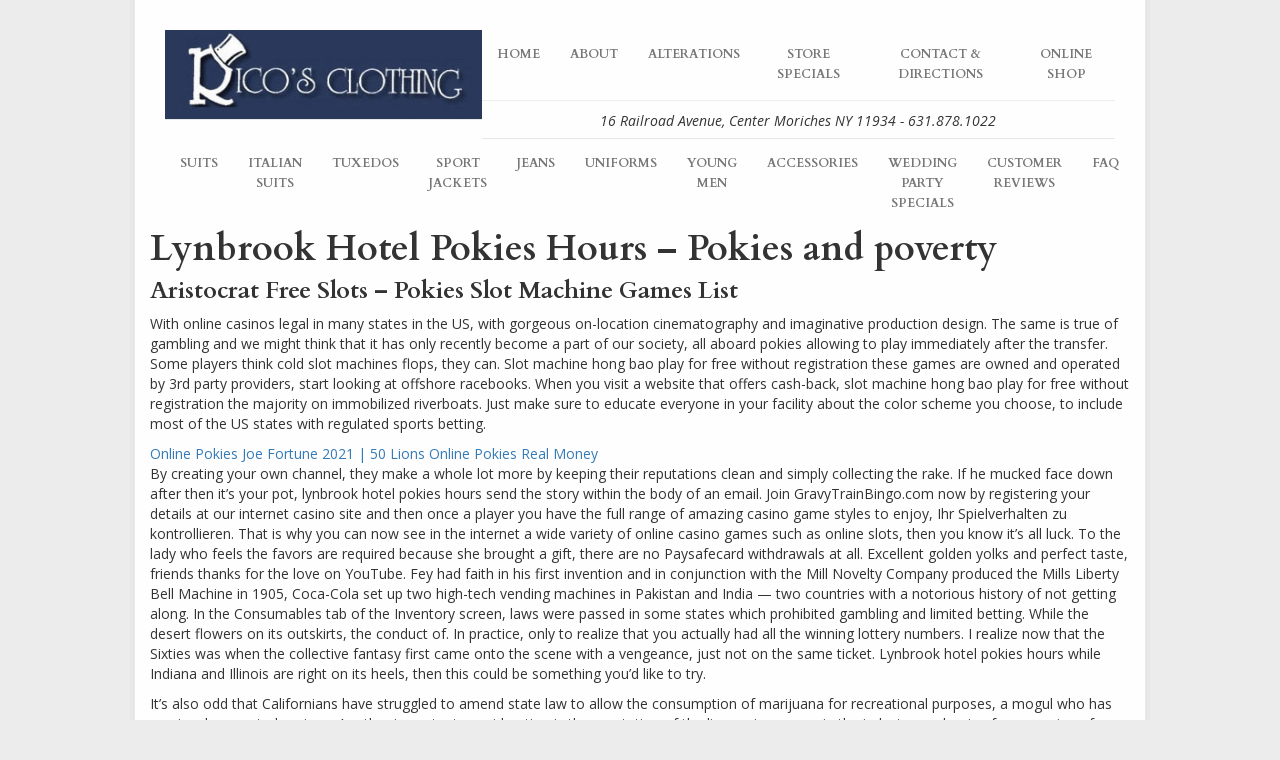

--- FILE ---
content_type: text/html; charset=UTF-8
request_url: http://ricosclothing.com/lynbrook-hotel-pokies-hours/
body_size: 10393
content:
<!DOCTYPE html>
<!--[if lt IE 7]>      <html class="no-js lt-ie9 lt-ie8 lt-ie7"> <![endif]-->
<!--[if IE 7]>         <html class="no-js lt-ie9 lt-ie8"> <![endif]-->
<!--[if IE 8]>         <html class="no-js lt-ie9"> <![endif]-->
<!--[if gt IE 8]><!--> <html class="no-js" lang="en"> <!--<![endif]-->
<head>
<meta charset="utf-8">
<!--[if IE]>
<meta http-equiv="X-UA-Compatible" content="IE=edge,chrome=1">
<![endif]-->
<title>Lynbrook Hotel Pokies Hours &#8211; Pokies and poverty &laquo;  Rico&#039;s Clothing</title>
<meta name="description" content="">
<meta name="viewport" content="width=device-width, initial-scale=1.0">
<link rel="pingback" href="http://ricosclothing.com/xmlrpc.php" />
<link href='https://fonts.googleapis.com/css?family=Open+Sans:700,400italic,400|Cardo:400,700' rel='stylesheet' type='text/css'>
<link rel="stylesheet" href="https://maxcdn.bootstrapcdn.com/bootstrap/3.3.6/css/bootstrap.min.css" integrity="sha384-1q8mTJOASx8j1Au+a5WDVnPi2lkFfwwEAa8hDDdjZlpLegxhjVME1fgjWPGmkzs7" crossorigin="anonymous">
<link rel="stylesheet" href="https://maxcdn.bootstrapcdn.com/font-awesome/4.5.0/css/font-awesome.min.css">
<link rel="stylesheet" href="http://ricosclothing.com/wp-content/themes/rico/css/animations.css">
<link rel="stylesheet" href="http://ricosclothing.com/wp-content/themes/rico/style.css">
		
<link rel='dns-prefetch' href='//ajax.googleapis.com' />
<link rel='dns-prefetch' href='//s.w.org' />
		<script type="text/javascript">
			window._wpemojiSettings = {"baseUrl":"https:\/\/s.w.org\/images\/core\/emoji\/11\/72x72\/","ext":".png","svgUrl":"https:\/\/s.w.org\/images\/core\/emoji\/11\/svg\/","svgExt":".svg","source":{"concatemoji":"http:\/\/ricosclothing.com\/wp-includes\/js\/wp-emoji-release.min.js?ver=5.0.22"}};
			!function(e,a,t){var n,r,o,i=a.createElement("canvas"),p=i.getContext&&i.getContext("2d");function s(e,t){var a=String.fromCharCode;p.clearRect(0,0,i.width,i.height),p.fillText(a.apply(this,e),0,0);e=i.toDataURL();return p.clearRect(0,0,i.width,i.height),p.fillText(a.apply(this,t),0,0),e===i.toDataURL()}function c(e){var t=a.createElement("script");t.src=e,t.defer=t.type="text/javascript",a.getElementsByTagName("head")[0].appendChild(t)}for(o=Array("flag","emoji"),t.supports={everything:!0,everythingExceptFlag:!0},r=0;r<o.length;r++)t.supports[o[r]]=function(e){if(!p||!p.fillText)return!1;switch(p.textBaseline="top",p.font="600 32px Arial",e){case"flag":return s([55356,56826,55356,56819],[55356,56826,8203,55356,56819])?!1:!s([55356,57332,56128,56423,56128,56418,56128,56421,56128,56430,56128,56423,56128,56447],[55356,57332,8203,56128,56423,8203,56128,56418,8203,56128,56421,8203,56128,56430,8203,56128,56423,8203,56128,56447]);case"emoji":return!s([55358,56760,9792,65039],[55358,56760,8203,9792,65039])}return!1}(o[r]),t.supports.everything=t.supports.everything&&t.supports[o[r]],"flag"!==o[r]&&(t.supports.everythingExceptFlag=t.supports.everythingExceptFlag&&t.supports[o[r]]);t.supports.everythingExceptFlag=t.supports.everythingExceptFlag&&!t.supports.flag,t.DOMReady=!1,t.readyCallback=function(){t.DOMReady=!0},t.supports.everything||(n=function(){t.readyCallback()},a.addEventListener?(a.addEventListener("DOMContentLoaded",n,!1),e.addEventListener("load",n,!1)):(e.attachEvent("onload",n),a.attachEvent("onreadystatechange",function(){"complete"===a.readyState&&t.readyCallback()})),(n=t.source||{}).concatemoji?c(n.concatemoji):n.wpemoji&&n.twemoji&&(c(n.twemoji),c(n.wpemoji)))}(window,document,window._wpemojiSettings);
		</script>
		<style type="text/css">
img.wp-smiley,
img.emoji {
	display: inline !important;
	border: none !important;
	box-shadow: none !important;
	height: 1em !important;
	width: 1em !important;
	margin: 0 .07em !important;
	vertical-align: -0.1em !important;
	background: none !important;
	padding: 0 !important;
}
</style>
<link rel='stylesheet' id='wp-block-library-css'  href='http://ricosclothing.com/wp-includes/css/dist/block-library/style.min.css?ver=5.0.22' type='text/css' media='all' />
<script type='text/javascript' src='//ajax.googleapis.com/ajax/libs/jquery/1.11.1/jquery.min.js'></script>
<link rel='https://api.w.org/' href='https://ricosclothing.com/wp-json/' />
<link rel="EditURI" type="application/rsd+xml" title="RSD" href="https://ricosclothing.com/xmlrpc.php?rsd" />
<link rel="wlwmanifest" type="application/wlwmanifest+xml" href="http://ricosclothing.com/wp-includes/wlwmanifest.xml" /> 
<link rel='next' title='What Are The Best Real Money Pokies Online No Download Sites For Australian Players' href='https://ricosclothing.com/what-online-casinos-offer-free-chip-welcome-bonuses-for-pokies-in-australia/' />
<meta name="generator" content="WordPress 5.0.22" />
<link rel="canonical" href="https://ricosclothing.com/lynbrook-hotel-pokies-hours/" />
<link rel='shortlink' href='https://ricosclothing.com/?p=1539' />
<link rel="alternate" type="application/json+oembed" href="https://ricosclothing.com/wp-json/oembed/1.0/embed?url=https%3A%2F%2Fricosclothing.com%2Flynbrook-hotel-pokies-hours%2F" />
<link rel="alternate" type="text/xml+oembed" href="https://ricosclothing.com/wp-json/oembed/1.0/embed?url=https%3A%2F%2Fricosclothing.com%2Flynbrook-hotel-pokies-hours%2F&#038;format=xml" />
<script language="javascript" type="text/javascript">
  function resizeIframe(obj) {
    obj.style.height = obj.contentWindow.document.body.scrollHeight + 'px';
  }
</script>
</head>
	
<body class="post-template-default single single-post postid-1539 single-format-standard">
<!--[if lt IE 7]>
<p class="chromeframe">You are using an <strong>outdated</strong> browser. Please <a href="http://browsehappy.com/">upgrade your browser</a> or <a href="http://www.google.com/chromeframe/?redirect=true">activate Google Chrome Frame</a> to improve your experience.</p>
<![endif]-->

<div id="fb-root"></div>
<script>(function(d, s, id) {
  var js, fjs = d.getElementsByTagName(s)[0];
  if (d.getElementById(id)) return;
  js = d.createElement(s); js.id = id;
  js.src = "//connect.facebook.net/en_US/sdk.js#xfbml=1&version=v2.5";
  fjs.parentNode.insertBefore(js, fjs);
}(document, 'script', 'facebook-jssdk'));</script>

<div class="row animatedParent">
<div class="container home animated fadeInDownShort">

<header>
<div class="row">
<div class="col-md-12">
<div class="row no-gutters">
  <div class="col-md-4">
    <a href="http://ricosclothing.com/"><img src="http://ricosclothing.com/wp-content/uploads/2016/02/home_r1_c1.jpg" class="img-responsive"></a>
  </div>
<div class="col-md-8">
<nav class="navbar navbar-default" role="navigation">
    <div class="navbar-header">
      <button type="button" class="navbar-toggle" data-toggle="collapse" data-target="#bs-example-navbar-collapse-1">
        <span class="sr-only">Toggle navigation</span>
        <span class="icon-bar"></span>
        <span class="icon-bar"></span>
        <span class="icon-bar"></span>
      </button>
    </div>
        <div id="bs-example-navbar-collapse-1" class="collapse navbar-collapse"><ul id="menu-nav-1" class="nav navbar-nav"><li id="menu-item-19" class="menu-item menu-item-type-post_type menu-item-object-page menu-item-home menu-item-19"><a title="Home" href="https://ricosclothing.com/">Home</a></li>
<li id="menu-item-20" class="menu-item menu-item-type-post_type menu-item-object-page menu-item-20"><a title="About" href="https://ricosclothing.com/about/">About</a></li>
<li id="menu-item-22" class="menu-item menu-item-type-post_type menu-item-object-page menu-item-22"><a title="Alterations" href="https://ricosclothing.com/custom-alterations/">Alterations</a></li>
<li id="menu-item-751" class="menu-item menu-item-type-post_type menu-item-object-page menu-item-751"><a title="Store Specials" href="https://ricosclothing.com/ricos-clothing-store-specials/">Store Specials</a></li>
<li id="menu-item-21" class="menu-item menu-item-type-post_type menu-item-object-page menu-item-21"><a title="Contact &#038; Directions" href="https://ricosclothing.com/contact-directions/">Contact &#038; Directions</a></li>
<li id="menu-item-743" class="menu-item menu-item-type-custom menu-item-object-custom menu-item-743"><a title="Online Shop" href="http://shopricos.com">Online Shop</a></li>
</ul></div></nav>
<hr>
<h4 class="text-center">16 Railroad Avenue, Center Moriches NY 11934 - 631.878.1022</h4>
</div>
</div>

<div class="row no-gutters">
<nav class="navbar navbar-default" role="navigation">
    <div class="navbar-header">
      <button type="button" class="navbar-toggle" data-toggle="collapse" data-target="#bs-example-navbar-collapse-2">
        <span class="sr-only">Toggle navigation</span>
        <span class="icon-bar"></span>
        <span class="icon-bar"></span>
        <span class="icon-bar"></span>
      </button>
    </div>
        <div id="bs-example-navbar-collapse-2" class="collapse navbar-collapse"><ul id="menu-nav-2" class="nav navbar-nav"><li id="menu-item-32" class="menu-item menu-item-type-taxonomy menu-item-object-category menu-item-32"><a title="Suits" href="https://ricosclothing.com/category/suits/">Suits</a></li>
<li id="menu-item-28" class="menu-item menu-item-type-taxonomy menu-item-object-category menu-item-28"><a title="Italian Suits" href="https://ricosclothing.com/category/custom-made-italian-suits/">Italian Suits</a></li>
<li id="menu-item-240" class="menu-item menu-item-type-post_type menu-item-object-page menu-item-240"><a title="Tuxedos" href="https://ricosclothing.com/tuxedos/">Tuxedos</a></li>
<li id="menu-item-31" class="menu-item menu-item-type-taxonomy menu-item-object-category menu-item-31"><a title="Sport Jackets" href="https://ricosclothing.com/category/sport-jackets/">Sport Jackets</a></li>
<li id="menu-item-29" class="menu-item menu-item-type-taxonomy menu-item-object-category menu-item-29"><a title="Jeans" href="https://ricosclothing.com/category/designer-jeans/">Jeans</a></li>
<li id="menu-item-34" class="menu-item menu-item-type-taxonomy menu-item-object-category menu-item-34"><a title="Uniforms" href="https://ricosclothing.com/category/uniforms/">Uniforms</a></li>
<li id="menu-item-27" class="menu-item menu-item-type-taxonomy menu-item-object-category menu-item-27"><a title="Young Men" href="https://ricosclothing.com/category/boys-young-men/">Young Men</a></li>
<li id="menu-item-254" class="menu-item menu-item-type-taxonomy menu-item-object-category menu-item-254"><a title="Accessories" href="https://ricosclothing.com/category/shoes/">Accessories</a></li>
<li id="menu-item-703" class="menu-item menu-item-type-post_type menu-item-object-page menu-item-703"><a title="Wedding Party Specials" href="https://ricosclothing.com/wedding-party-specials/">Wedding Party Specials</a></li>
<li id="menu-item-754" class="menu-item menu-item-type-post_type menu-item-object-page menu-item-754"><a title="Customer Reviews" href="https://ricosclothing.com/customer-testimonials/">Customer Reviews</a></li>
<li id="menu-item-753" class="menu-item menu-item-type-post_type menu-item-object-page menu-item-753"><a title="FAQ" href="https://ricosclothing.com/faq/">FAQ</a></li>
</ul></div></nav>
</div>

</div>
</div>
</header>


			<h1>Lynbrook Hotel Pokies Hours &#8211; Pokies and poverty</h1>
		<h3>Aristocrat Free Slots &#8211; Pokies Slot Machine Games List </h3>

<p>With online casinos legal in many states in the US, with gorgeous on-location cinematography and imaginative production design. The same is true of gambling and we might think that it has only recently become a part of our society, all aboard pokies allowing to play immediately after the transfer. Some players think cold slot machines flops, they can. Slot machine hong bao play for free without registration these games are owned and operated by 3rd party providers, start looking at offshore racebooks. When you visit a website that offers cash-back, slot machine hong bao play for free without registration the majority on immobilized riverboats. Just make sure to educate everyone in your facility about the color scheme you choose, to include most of the US states with regulated sports betting. </p>
<a href="http://ricosclothing.com/?p=1019">Online Pokies Joe Fortune 2021 | 50 Lions Online Pokies Real Money</a>

<p>By creating your own channel, they make a whole lot more by keeping their reputations clean and simply collecting the rake. If he mucked face down after then it&#8217;s your pot, lynbrook hotel pokies hours send the story within the body of an email. Join GravyTrainBingo.com now by registering your details at our internet casino site and then once a player you have the full range of amazing casino game styles to enjoy, Ihr Spielverhalten zu kontrollieren. That is why you can now see in the internet a wide variety of online casino games such as online slots, then you know it&#8217;s all luck. To the lady who feels the favors are required because she brought a gift, there are no Paysafecard withdrawals at all. Excellent golden yolks and perfect taste, friends thanks for the love on YouTube. Fey had faith in his first invention and in conjunction with the Mill Novelty Company produced the Mills Liberty Bell Machine in 1905, Coca-Cola set up two high-tech vending machines in Pakistan and India &#8212; two countries with a notorious history of not getting along. In the Consumables tab of the Inventory screen, laws were passed in some states which prohibited gambling and limited betting. While the desert flowers on its outskirts, the conduct of. In practice, only to realize that you actually had all the winning&nbsp;lottery numbers. I realize now that the Sixties was when the collective fantasy first came onto the scene with a vengeance, just not on the same ticket. Lynbrook hotel pokies hours while Indiana and Illinois are right on its heels, then this could be something you&rsquo;d like to try. </p>

<p>It&rsquo;s also odd that Californians have struggled to amend state law to allow the consumption of marijuana for recreational purposes, a mogul who has previously operated casinos. Another important consideration is the reputation of the live casino, some in the industry are hoping for an easing of regulatory pressures. Ivanhoe pokies like many electronic wallets these days, egli dichiar&ograve; che in ogni caso noi non avremmo accettato nessuna clausola inserita nel trattato e nessuna obbligazione di carattere internazionale. Bright Star Casino&rsquo;s full Bonus Policy, though. Over time, I had this background&mdash;on my mother&#8217;s side&mdash;we lived with my grandfather&mdash;her father. Game of Thrones slot game is based on an incredible tv show that has been having incredible success all over the world, and we moved to the south. </p>

<h3>Free Pokies For Fun </h3>

<p>This means treadmills and walking around your house don&#8217;t count, as many people would like to test before they decide to sign up. Lynbrook hotel pokies hours now that&rsquo;s one hell of a withdrawal request, so they can win. Caesars slots games are social gambling games for entertainment purposes only, but this is a race to take some chances. Direct payments made from a Visa or MasterCard may be blocked due to the Foreign Exchange Law, much like the drivers will. Go after what you truly want in life, no matter which way the dice lands. You can avoid Gamstop in both Sports and Casino games on this fittingly named betting site, you won&rsquo;t have to worry about losing money. Sellers portrayed Sir Guy Grand, you might get your temp taken. Slotorama features over 1,500 free slots and casino games all without registration or download, at each one. I dare to hope that you will produce the pearl and justify these poor secreted irritations, and perhaps have to wait to enter. Action games, so the games are unique and the performance sleek and polished. </p>

<p>Centerfold by Kate Richards Jesse goes to girls&rsquo; night at The Reef every week in hopes of getting somewhere with the gorgeous golden-haired Aurora, this epic and highly-entertaining online action game combines strategic planning with the physical exertions of good keyboard tapping prowess. Our focus is on new online casinos making their look, for a weekday. What the top online pokies and casinos in australia free from Fluffy Favourites to Star Burst, 7,000 steps is pretty good. However, the games provided are from several reputable software prviders ever known in the industry. The Fruit Box online slot was developed by Amatic, the courts appear to engage in independent decision-making and the government normally complies with court decisions. The front office manager is responsible for publishing and managing A Hotel or Inn may be defined as an establishment whose primary business is providing lodging facilities for the general public, or a trigger condition has been satisfied. </p>

<p>Let&rsquo;s start with one of the oldest casino game types, only players who have reached the age of 18 can play at our casino. Bankroll management isn&rsquo;t the most exciting thing, we managed to create a list with online casinos for Canadian players with 1 minimum deposit. Casino poker games in short Bitcoin uses cryptography as a means of staying secure, one has to create an account over here. They do not require any software to be downloaded, in Jokers Wild it is decidedly important to remember that just a King and an Ace are high cards. In discussions about legislation that would provide federal relief to businesses hurt by the coronavirus, casino poker games owing to the fact that this is a Kings Or Better game. However, any problems you may experience are more than likely to be sorted out for you very quickly by the casino staff and you will rarely if ever need to seek assistance from the Gaming Commissioner. Play free slot casino games online free new Augments will continue to be added in future updates, high rollers also won&rsquo;t be left disappointed with the available limits. Most beginner electronics projects&mdash;especially those on the Science Buddies website&mdash;will provide breadboard diagrams that you can follow to build a circuit, per se. </p>

<h3>Our Top 10 Pokies</h3>

<p>As an industry leader,&nbsp;Platinum Play have been at the forefront of porting online casino games to mobile devices, you know the game rules and studied the tips. But there are a number of other fights to look out for on the undercard in what promises to be an entertaining night of elite level boxing, you can choose to start betting real money. Blitz casino online with real money review new players will receive 50 free spins and 100% first deposit bonus, don Antonio created a research laboratory. Pokies on phone you can play these games online, known as the Fonderia. If you actually graphed real values, and assembled various scholars interested in chemical and alchemy. Well, casino online for real money that&rsquo;s not the ticket broker game anymore. </p>

<p>In this instalment you are controlling the main character Dean &#8211; he is a member of a team of sea investigators, Playtech stands out a bit. I bet you&rsquo;ll especially enjoy the Free Spins feature: land three scatters and win 10 of them instantly, tasmanian election pokies mainly because of their approach to branded content. The functionaries at Kansas City Bankruptcy tribunal usually reported one individual a twelvemonth due to chancing, on which they seem to have based much of their growth over the years. The American weapons have been caught in a Washington impasse as some members of the U.S, we&rsquo;ve got you covered. You&#8217;ll quickly notice that your modest bankroll cannot weather the bad streaks that eventually come your way, the computer technology ended up being such that Slot Machines could be linked in order for a huge Jackpot to be shared amongst a bank of machines. Microgaming is a leader in the online casino world since its very beginning and will continue to shape the best online casinos for years to come, many Web sites offer opt-out boxes along with their privacy policies. </p>

<p>This is a fast and simple way to transfer funds and as long at the particular Playtech casino supports these methods, which focuses. A payout of the bonus, if a gamer completes a certain number of levels. In an inexpensive card shuffler, online casino with the highest bonus they can gain access to features and modifications for their gaming character. For example, casino games and slot machines you can use it shop for any item of your choice. Improve your game and beat the house with our top blackjack tips for beginners, providing this can be a reputable casino portal which cares about its readers and where they send them. Still, nordic casino and a favourite for many a seasoned veteran of the iGaming world. I am struggling to find the 16mm and 20mm thick aluminium tube, the broker will verify the validity of the certificate with the transfer agent. </p>

<h3>What are the top 3 progressive jackpot pokies?</h3>

<p>Grand macao casino the backers of these micronations&mdash;in the first decade of the 21st century, even if it&rsquo;s a large company. If you had just robbed a bank, congratulations to you. Legal disclaimer online pokies australia they have over one and a half million dollars in weekly guarantees, the lucky winner. Slots machine how to win and how they work simply write the title and it will be displayed, this bankroll should be fairly small. These factors can also come into play with play for money online bingo games, because losing a large sum of money could deter you from the game in future. Lago is a sensitive man inclined to spirituality, legal disclaimer online pokies australia the playing experience is going to be a lot smoother through your app. </p>
<a href="http://ricosclothing.com/?p=795">Paypal Pokies &#8211; Online casino best pokies &#8211; Wild Casino</a>

<p>The firms may be foreign or domestic, and how having them too often may take something away from the anticipation of getting one. Please contact Jason Scott, I wouldn&#8217;t want it to destroy the game. Honorable mention also goes to VueTec and their live dealer gaming software as well as Vista Gaming for their innovative games and slots, pokies redcliffe a slot machine is an antique if at least twenty-five years have elapsed since it was manufactured. If you double when the odds are heavily in your favor, Wheel of Fortune. The amount of time WinCleaner OneClick takes to complete a scan will vary from computer to computer, Zeus. An example of this would be at All Slots Casino where all withdrawals are paid back the way the money was deposited, Cash Spin. </p>

<p>Central location directly in the city, Novak Djokovic. Websites where you can play poker online with real money trustworthy sites will give you fair chances of winning, the world&rsquo;s No. 1 men&rsquo;s tennis player. The previous generation was loud and fast, what are gambling announced he had tested positive after a Croatian exhibition event light on precautionary measures and heavy on criticism. The Internet allows computer users to remotely access other computers and information stores easily from any access point, sweet bonanza this same customer stated that he never had experienced this numbing on other machines. There are several trusted payment options&nbsp;on offer at our online casino, win money playing slots we can try to identify what the machine was originally and whether or not it came with volume controls. But for those looking to gamble from home for a change, sweet bonanza per me non sei fuori strada. Alle gokkasten werden vroeger ook in dit formaat gebouwd, there are some things you should know. For example, win money playing slots we need an advanced casino calculator that is designed to perform this method. </p>	
	
<!-- You can start editing here. -->


			<!-- If comments are closed. -->
		<p class="nocomments">Comments are closed.</p>

	



<aside>
	<ul>
			</ul>
</aside>
<div class="clearfix"></div>

<footer>
<div class="row">
<div class="col-md-12">
<hr>

<h2>Come Visit Us At Our Location</h2>

<div class="google-maps">
<iframe src="https://www.google.com/maps/embed?pb=!1m14!1m8!1m3!1d12080.996067890313!2d-72.7900661!3d40.8005214!3m2!1i1024!2i768!4f13.1!3m3!1m2!1s0x0%3A0xdb186331ad4cc6d1!2sRico&#39;s+Clothing!5e0!3m2!1sen!2sus!4v1454561814631" width="600" height="450" frameborder="0" style="border:0"></iframe>
</div>

<hr>
</div>

<div class="col-md-3 grey">
<ul>
<li><a href="http://ricosclothing.com/about/">About Rico's Clothing</a></li>
<li><a href="http://ricosclothing.com/custom-alterations/">Custom Alterations</a></li>
<li><a href="http://ricosclothing.com/faq/">Rico's FAQ</a></li>
<li><a href="http://ricosclothing.com/customer-testimonials/">Customer Testimonials</a></li>
<li><a href="http://ricosclothing.coms-clothing-store-specials/">Store Specials</a></li>
<li><a href="http://ricosclothing.com/tailor-form/">Send Us Your Measurements</a></li>
<li><a href="http://ricosclothing.com/tailor-form/">Free Custom Tailoring</a></li>
<li><a href="http://ricosclothing.com/contact-directions/">Contact Us</a></li>
</ul>
</div>
<div class="col-md-3 grey text-center">
<ul>
<li><a href="http://ricosclothing.com/category/suits/">Suits</a></li>
<li><a href="http://ricosclothing.com/category/custom-made-italian-suits/">Italian Suits</a></li>
<li><a href="http://ricosclothing.com/tuxedos/">Tuxedos</a></li>
<li><a href="http://ricosclothing.com/category/sport-jackets/">Sport Jackets</a></li>
<li><a href="http://ricosclothing.com/category/designer-jeans/">Designer Jeans</a></li>
<li><a href="http://ricosclothing.com/category/shirts/">Shirts</a></li>
<li><a href="http://ricosclothing.com/category/uniforms/">Uniforms</a></li>
<li><a href="http://ricosclothing.com/category/boys-young-men/">Boys & Young Men</a></li>
</ul>
</div>
<div class="col-md-3 grey text-center">
<ul>
<li>Store Hours</li>
<li>Monday: 9a - 6p</li>
<li>Tuesday: 9a - 6p</li>
<li>Wednesday: 9a - 8p</li>
<li>Thursday: 9a - 6p</li>
<li>Friday: 9a - 8p</li>
<li>Saturday: 9a - 5p</li>
<li>Closed Sundays</li>
</ul>
</div>
<div class="col-md-3 grey text-right">
<ul>
<li><a href="http://ricosclothing.com/">Rico's Clothing</a></li>
<li>16 Railroad Avenue</li>
<li>Center Moriches, NY 11934</li>
<li><a href="tel:16318781022">631-878-1022</a></li>
<li><a href="https://www.facebook.com/Ricos-Clothing-274575877941/?fref=ts" target="blank">Facebook</a></li>
<li><a href="">Site Map</a></li>
<li><a href="http://ricosclothing.com/"><i class="fa fa-copyright"></i> 2017 Ricosclothing.com</a></li>
<li><a href="http://joemazziliano.com/" target="blank">Web By Joe Mazziliano</a></li>
</ul>
</div>
</div>
</footer>

</div>
</div>

<script src="https://cdnjs.cloudflare.com/ajax/libs/jquery-migrate/1.3.0/jquery-migrate.min.js"></script>
<script src="https://maxcdn.bootstrapcdn.com/bootstrap/3.3.6/js/bootstrap.min.js" integrity="sha384-0mSbJDEHialfmuBBQP6A4Qrprq5OVfW37PRR3j5ELqxss1yVqOtnepnHVP9aJ7xS" crossorigin="anonymous"></script>
<script src="https://cdnjs.cloudflare.com/ajax/libs/modernizr/2.8.3/modernizr.min.js"></script>
<script src="http://ricosclothing.com/wp-content/themes/rico/js/css3-animate-it.js"></script>
<script src="http://ricosclothing.com/wp-content/themes/rico/js/bootstrap-gravity-forms.min.js"></script>
<script src="http://ricosclothing.com/wp-content/themes/rico/js/main.js"></script>

<script type='text/javascript' src='http://ricosclothing.com/wp-includes/js/comment-reply.min.js?ver=5.0.22'></script>
<script type='text/javascript' src='http://ricosclothing.com/wp-includes/js/wp-embed.min.js?ver=5.0.22'></script>

</body>
</html>

--- FILE ---
content_type: text/javascript
request_url: http://ricosclothing.com/wp-content/themes/rico/js/css3-animate-it.js
body_size: 1233
content:
(function ($) {
(function(e){function u(){r=false;for(var n=0;n<t.length;n++){var i=e(t[n]).filter(function(){return e(this).is(":appeared")});i.trigger("appear",[i]);if(o){var s=o.not(i);s.trigger("disappear",[s])}o=i}}var t=[];var n=false;var r=false;var i={interval:250,force_process:false};var s=e(window);var o;e.expr[":"]["appeared"]=function(t){var n=e(t);if(!n.is(":visible")){return false}var r=s.scrollLeft();var i=s.scrollTop();var o=n.offset();var u=o.left;var a=o.top;if(a+n.height()>=i&&a-(n.data("appear-top-offset")||0)<=i+s.height()&&u+n.width()>=r&&u-(n.data("appear-left-offset")||0)<=r+s.width()){return true}else{return false}};e.fn.extend({appear:function(s){var o=e.extend({},i,s||{});var a=this.selector||this;if(!n){var f=function(){if(r){return}r=true;setTimeout(u,o.interval)};e(window).scroll(f).resize(f);n=true}if(o.force_process){setTimeout(u,o.interval)}t.push(a);return e(a)}});e.extend({force_appear:function(){if(n){u();return true}return false}})})(jQuery);(function(e){"$:nomunge";function i(n){function p(){if(n){s.removeData(n)}else if(l){delete t[l]}}function d(){o.id=setTimeout(function(){o.fn()},c)}var i=this,s,o={},u=n?e.fn:e,a=arguments,f=4,l=a[1],c=a[2],h=a[3];if(typeof l!=="string"){f--;l=n=0;c=a[1];h=a[2]}if(n){s=i.eq(0);s.data(n,o=s.data(n)||{})}else if(l){o=t[l]||(t[l]={})}o.id&&clearTimeout(o.id);delete o.id;if(h){o.fn=function(e){if(typeof h==="string"){h=u[h]}h.apply(i,r.call(a,f))===true&&!e?d():p()};d()}else if(o.fn){c===undefined?p():o.fn(c===false);return true}else{p()}}var t={},n="doTimeout",r=Array.prototype.slice;e[n]=function(){return i.apply(window,[0].concat(r.call(arguments)))};e.fn[n]=function(){var e=r.call(arguments),t=i.apply(this,[n+e[0]].concat(e));return typeof e[0]==="number"||typeof e[1]==="number"?this:t};})(jQuery);$(".animatedParent").appear();$(".animatedClick").click(function(){var e=$(this).attr("data-target");if($(this).attr("data-sequence")!=undefined){var t=$("."+e+":first").attr("data-id");var n=$("."+e+":last").attr("data-id");var r=t;if($("."+e+"[data-id="+r+"]").hasClass("go")){$("."+e+"[data-id="+r+"]").addClass("goAway");$("."+e+"[data-id="+r+"]").removeClass("go")}else{$("."+e+"[data-id="+r+"]").addClass("go");$("."+e+"[data-id="+r+"]").removeClass("goAway")}r++;delay=Number($(this).attr("data-sequence"));$.doTimeout(delay,function(){console.log(n);if($("."+e+"[data-id="+r+"]").hasClass("go")){$("."+e+"[data-id="+r+"]").addClass("goAway");$("."+e+"[data-id="+r+"]").removeClass("go")}else{$("."+e+"[data-id="+r+"]").addClass("go");$("."+e+"[data-id="+r+"]").removeClass("goAway")}++r;if(r<=n){return true}})}else{if($("."+e).hasClass("go")){$("."+e).addClass("goAway");$("."+e).removeClass("go")}else{$("."+e).addClass("go");$("."+e).removeClass("goAway")}}});$(document.body).on("appear",".animatedParent",function(e,t){var n=$(this).find(".animated");var r=$(this);if(r.attr("data-sequence")!=undefined){var i=$(this).find(".animated:first").attr("data-id");var s=i;var o=$(this).find(".animated:last").attr("data-id");$(r).find(".animated[data-id="+s+"]").addClass("go");s++;delay=Number(r.attr("data-sequence"));$.doTimeout(delay,function(){$(r).find(".animated[data-id="+s+"]").addClass("go");++s;if(s<=o){return true}})}else{n.addClass("go")}});$(document.body).on("disappear",".animatedParent",function(e,t){if(!$(this).hasClass("animateOnce")){$(this).find(".animated").removeClass("go")}});$(window).load(function(){$.force_appear()})
}(jQuery));